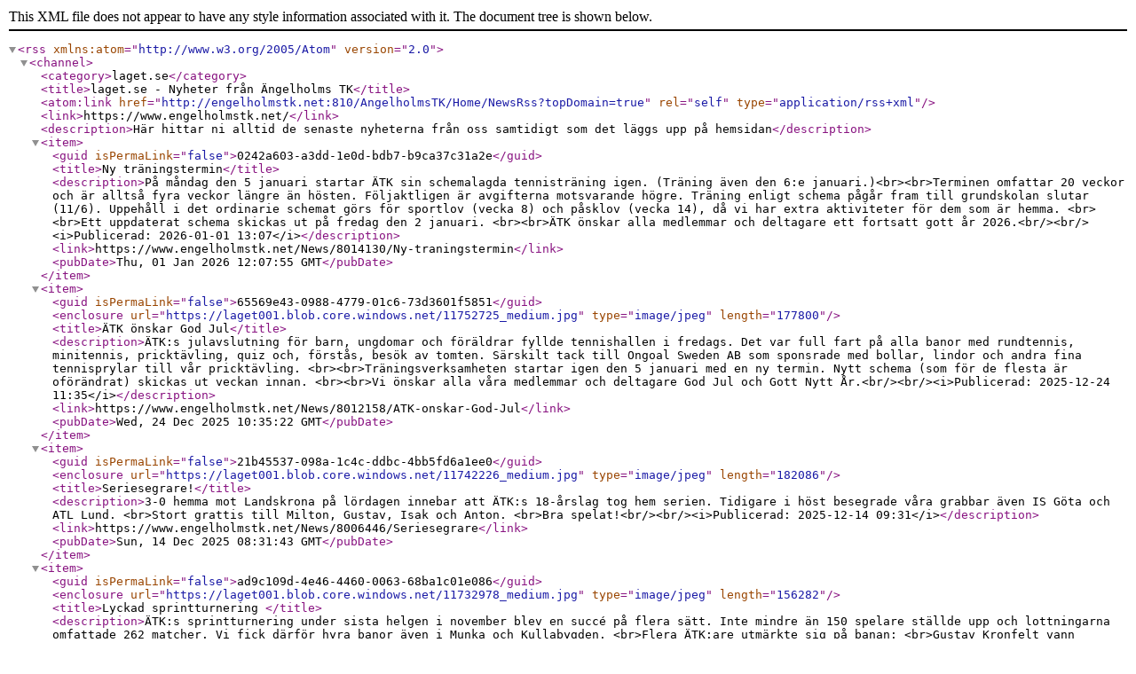

--- FILE ---
content_type: application/xml
request_url: https://engelholmstk.net/Home/NewsRss
body_size: 18724
content:
<?xml version="1.0" encoding="utf-8"?><rss version="2.0" xmlns:atom="http://www.w3.org/2005/Atom"><channel><category>laget.se</category><title>laget.se - Nyheter från Ängelholms TK</title><atom:link href="http://engelholmstk.net:810/AngelholmsTK/Home/NewsRss?topDomain=true" rel="self" type="application/rss+xml" /><link>https://www.engelholmstk.net/</link><description>Här hittar ni alltid de senaste nyheterna från oss samtidigt som det läggs upp på hemsidan</description><item><guid isPermaLink="false">0242a603-a3dd-1e0d-bdb7-b9ca37c31a2e</guid><title>Ny träningstermin</title><description>På måndag den 5 januari startar ÄTK sin schemalagda tennisträning igen. (Träning även den 6:e januari.)&lt;br&gt;&lt;br&gt;Terminen omfattar 20 veckor och är alltså fyra veckor längre än hösten. Följaktligen är avgifterna motsvarande högre. Träning enligt schema pågår fram till grundskolan slutar (11/6). Uppehåll i det ordinarie schemat görs för sportlov (vecka 8) och påsklov (vecka 14), då vi har extra aktiviteter för dem som är hemma. &lt;br&gt;&lt;br&gt;Ett uppdaterat schema skickas ut på fredag den 2 januari. &lt;br&gt;&lt;br&gt;ÄTK önskar alla medlemmar och deltagare ett fortsatt gott år 2026.&lt;br/&gt;&lt;br/&gt;&lt;i&gt;Publicerad: 2026-01-01 13:07&lt;/i&gt;</description><link>https://www.engelholmstk.net/News/8014130/Ny-traningstermin</link><pubDate>Thu, 01 Jan 2026 12:07:55 GMT</pubDate></item><item><guid isPermaLink="false">65569e43-0988-4779-01c6-73d3601f5851</guid><enclosure url="https://laget001.blob.core.windows.net/11752725_medium.jpg" type="image/jpeg" length="177800" /><title>ÄTK önskar God Jul</title><description>ÄTK:s julavslutning för barn, ungdomar och föräldrar fyllde tennishallen i fredags. Det var full fart på alla banor med rundtennis, minitennis, pricktävling, quiz och, förstås, besök av tomten. Särskilt tack till Ongoal Sweden AB som sponsrade med bollar, lindor och andra fina tennisprylar till vår pricktävling. &lt;br&gt;&lt;br&gt;Träningsverksamheten startar igen den 5 januari med en ny termin. Nytt schema (som för de flesta är oförändrat) skickas ut veckan innan. &lt;br&gt;&lt;br&gt;Vi önskar alla våra medlemmar och deltagare God Jul och Gott Nytt År.&lt;br/&gt;&lt;br/&gt;&lt;i&gt;Publicerad: 2025-12-24 11:35&lt;/i&gt;</description><link>https://www.engelholmstk.net/News/8012158/ATK-onskar-God-Jul</link><pubDate>Wed, 24 Dec 2025 10:35:22 GMT</pubDate></item><item><guid isPermaLink="false">21b45537-098a-1c4c-ddbc-4bb5fd6a1ee0</guid><enclosure url="https://laget001.blob.core.windows.net/11742226_medium.jpg" type="image/jpeg" length="182086" /><title>Seriesegrare!</title><description>3-0 hemma mot Landskrona på lördagen innebar att ÄTK:s 18-årslag tog hem serien. Tidigare i höst besegrade våra grabbar även IS Göta och ATL Lund. &lt;br&gt;Stort grattis till Milton, Gustav, Isak och Anton. &lt;br&gt;Bra spelat!&lt;br/&gt;&lt;br/&gt;&lt;i&gt;Publicerad: 2025-12-14 09:31&lt;/i&gt;</description><link>https://www.engelholmstk.net/News/8006446/Seriesegrare</link><pubDate>Sun, 14 Dec 2025 08:31:43 GMT</pubDate></item><item><guid isPermaLink="false">ad9c109d-4e46-4460-0063-68ba1c01e086</guid><enclosure url="https://laget001.blob.core.windows.net/11732978_medium.jpg" type="image/jpeg" length="156282" /><title>Lyckad sprintturnering </title><description>ÄTK:s sprintturnering under sista helgen i november blev en succé på flera sätt. Inte mindre än 150 spelare ställde upp och lottningarna omfattade 262 matcher. Vi fick därför hyra banor även i Munka och Kullabygden. &lt;br&gt;Flera ÄTK:are utmärkte sig på banan: &lt;br&gt;Gustav Kronfelt vann herrsingel;&lt;br&gt;Isak Bursell Hyberg kom tvåa i herrsingel och trea i pojksingel 16A;&lt;br&gt;Loke Edroth tog sig till final i pojksingel 12B;&lt;br&gt;Hubert Girdo knep andraplatsen i pojksingel 13C.&lt;br/&gt;&lt;br/&gt;&lt;i&gt;Publicerad: 2025-12-04 21:44&lt;/i&gt;</description><link>https://www.engelholmstk.net/News/8001140/Lyckad-sprintturnering-</link><pubDate>Thu, 04 Dec 2025 20:44:54 GMT</pubDate></item><item><guid isPermaLink="false">736ed1c7-ac75-65b2-4e74-ae33ad71ffd3</guid><enclosure url="https://laget001.blob.core.windows.net/11718035_medium.jpg" type="image/jpeg" length="220343" /><title>Tävlingsresa till Karlskrona </title><description>Nio ÄTK-ungdomar på plats utanför tennishallen (till höger) i Karlskrona under helgens juniorturnering. Fyra av nio tog sig till semifinal eller final i sina respektive klasser. Tre ledare fick se fina insatser på banan, mäktig support från läktaren och härlig gemenskap. Bra spelat allihopa och grattis till pristagarna!&lt;br/&gt;&lt;br/&gt;&lt;i&gt;Publicerad: 2025-11-23 14:33&lt;/i&gt;</description><link>https://www.engelholmstk.net/News/7993823/Tavlingsresa-till-Karlskrona-</link><pubDate>Sun, 23 Nov 2025 13:33:45 GMT</pubDate></item><item><guid isPermaLink="false">320d696a-d6cf-98f1-7d30-9de4ec092db8</guid><enclosure url="https://laget001.blob.core.windows.net/11701616_medium.jpg" type="image/jpeg" length="131068" /><title>SO-tour med ÄTK-framgångar</title><description>I lördags samlades 15 unga spelare till SO-tour med grön boll i tennishallen i Ängelholm. &lt;br&gt;Det var god stämning och många fina kortmatcher i tiebreak till 10. Alla fick medalj och diplom för sina insatser. &lt;br&gt;ÄTK-arna Leo Castro, Carl Pragler och Otto Weibull-Göransson gjorde extra fint i från sig och gick vidare till finalrunda allihop. Bra spelat!&lt;br/&gt;&lt;br/&gt;&lt;i&gt;Publicerad: 2025-11-09 21:19&lt;/i&gt;</description><link>https://www.engelholmstk.net/News/7985308/SO-tour-med-ATK-framgangar</link><pubDate>Sun, 09 Nov 2025 20:19:22 GMT</pubDate></item><item><guid isPermaLink="false">adbdfffe-1240-94db-eb3b-86e034b792c7</guid><enclosure url="https://laget001.blob.core.windows.net/11693096_medium.jpg" type="image/jpeg" length="159060" /><title>Fina framgångar för Isak</title><description>På två helger har Isak Bursell Hyberg vunnit en tävling och kommit tvåa i en. Sammanlagt vann han åtta matcher. Förra helgen gick Isak segrande ur i Svedalaspelen, PS16B efter en jämn finalvinst. Denna helg tog sig Isak till final i samma klass i Kullabygden Open, där han förlorade knappt i finalen mot Felix Lövgren från Kronprinsens TK, som han för övrigt besegrade i poolspelet. &lt;br&gt;Stort grattis, Isak!&lt;br/&gt;&lt;br/&gt;&lt;i&gt;Publicerad: 2025-11-02 21:32&lt;/i&gt;</description><link>https://www.engelholmstk.net/News/7980637/Fina-framgangar-for-Isak</link><pubDate>Sun, 02 Nov 2025 20:32:29 GMT</pubDate></item><item><guid isPermaLink="false">1117ed96-adec-59bf-5509-fc10d6046fd9</guid><title>Höstlovet</title><description>Här kommer info om vad som är planerat för höstlovet, vecka 44. &lt;b&gt;Den ordinarie träningen pausar,&lt;/b&gt; men i stället kan du anmäla dig till detta: &lt;br&gt;&lt;b&gt;Vecka 44, höstlovet&lt;/b&gt;&lt;br&gt;Mån-tis	Tränarledd träning i olika grupper den 27 okt – 28 okt&lt;br&gt;?	Junior, gul boll		kl 14-15.30&lt;br&gt;?	Grön boll		kl 15.30-17&lt;br&gt;?	Röd	/orange boll	kl 17-18&lt;br&gt;?	Vuxna		kl 18-19 eller 19-20&lt;br&gt;Avgift: Barn och ungdomar gratis, vuxna 70 kr per timme. Swish till 123 568 4352. &lt;br&gt;Ons 29/10	Klubbutbyte med Munka Ljungby TK. Grön och gul boll kl 14.30-16.30, orange boll kl 16.30-18. Ingen avgift. &lt;br&gt;&lt;br&gt;Har du frågor, kontakta Antonio, mobilnr 070-422 21 29!&lt;br&gt;Anmälan senast 24 oktober till antonio@engelholmstk.net . &lt;br&gt;&lt;br/&gt;&lt;br/&gt;&lt;i&gt;Publicerad: 2025-10-20 18:47&lt;/i&gt;</description><link>https://www.engelholmstk.net/News/7972423/Hostlovet</link><pubDate>Mon, 20 Oct 2025 16:47:25 GMT</pubDate></item><item><guid isPermaLink="false">cf2f30a2-c2fd-20b5-6ed3-5d8fdd4b3a2d</guid><enclosure url="https://laget001.blob.core.windows.net/11668345_medium.jpg" type="image/jpeg" length="208210" /><title>Höststädning den 19 oktober</title><description>Det är dags att stänga Havsbaden för säsongen. På &lt;b&gt;söndag den 19 oktober kl 9.30-12&lt;/b&gt; samlas vi för att röja och rensa på anläggningen. Varje insats, stor eller liten, är till hjälp för klubben, så kom och var med en stund. Ta gärna med trädgårdsredskap. Det är matchen mot ogräset som är den stora utmaningen. &lt;br&gt;&lt;br&gt;Vi bjuder på kaffe och fralla. Glass till barnen, som också kan testa vår nya bollvägg. &lt;br&gt;&lt;br&gt;Väl mött i Havsbaden!&lt;br&gt;Styrelsen&lt;br&gt;ÄTK&lt;br/&gt;&lt;br/&gt;&lt;i&gt;Publicerad: 2025-10-12 14:05&lt;/i&gt;</description><link>https://www.engelholmstk.net/News/7966482/Hoststadning-den-19-oktober</link><pubDate>Sun, 12 Oct 2025 12:05:05 GMT</pubDate></item><item><guid isPermaLink="false">a0fea0f4-5755-908d-b1ed-fb8343d96e3f</guid><enclosure url="https://laget001.blob.core.windows.net/11664730_medium.jpg" type="image/jpeg" length="185243" /><title>Lagvinst för de yngsta</title><description>ÄTK:s yngsta serielag i Svenska tennisseriens Orange league genomförde två lagmatcher på hemmaplan den gångna helgen. &lt;br&gt;I denna serie spelas korta matcher på tid (25 min), på förkortad bana och med orange boll. &lt;br&gt;Våra killar är i ålder 6-8 år och gjorde finfina insatser i båda matcherna mot i huvudsak äldre motstånd. Mot IS Göta blev det knapp förlust med 2-4, men på söndagen vinst mot Landskrona med 4-2. &lt;br&gt;Theodore Lüsch, Erik Lindgren, Liam Bursell Hyberg och Lucas Crona (ej med på bild) ingår i laget. Tre lagmatcher till väntar i höst för våra lovande knattar.&lt;br/&gt;&lt;br/&gt;&lt;i&gt;Publicerad: 2025-10-09 21:15&lt;/i&gt;</description><link>https://www.engelholmstk.net/News/7965088/Lagvinst-for-de-yngsta</link><pubDate>Thu, 09 Oct 2025 19:15:00 GMT</pubDate></item><item><guid isPermaLink="false">547b787d-99ed-cce4-d032-7cd66aa87c4d</guid><enclosure url="https://laget001.blob.core.windows.net/11664771_medium.jpg" type="image/jpeg" length="266163" /><title>Bollvägg på plats i Havsbaden</title><description>Klubbens efterlängtade bollvägg är nu på plats mellan parkeringen och padelbana 3 i Havsbaden. &lt;br&gt;Tack vare sponsring från i första hand Stiftelsen Gripen, men också Backahill AB har klubben kunnat anlägga en härlig yta för spontanspel, lek, uppvärmning och träning, vilket blir ett värdefullt tillskott till anläggningen. &lt;br&gt;Det viktigaste är att det kommer att stimulera till mer spontanspel och ge främst våra ungdomar bättre möjligheter att utvecklas i tennis.&lt;br/&gt;&lt;br/&gt;&lt;i&gt;Publicerad: 2025-09-20 21:23&lt;/i&gt;</description><link>https://www.engelholmstk.net/News/7965113/Bollvagg-pa-plats-i-Havsbaden</link><pubDate>Sat, 20 Sep 2025 19:23:00 GMT</pubDate></item><item><guid isPermaLink="false">dbb0a6c4-88dd-cbb4-0ba5-428a3d9ee33e</guid><enclosure url="https://laget001.blob.core.windows.net/11623227_medium.jpg" type="image/jpeg" length="310539" /><title>Klubbmästare!!</title><description>ÄTK:s klubbmästerskap avgjordes i helgen i strålande sommarväder och härlig stämning. &lt;br&gt;Här är alla klubbmästarna (och tvåorna): &lt;br&gt;Herrsingel: Isak Bursell Hyberg (Stephan Urdell)&lt;br&gt;Motionssingel: Fredrik Hyberg (Jens Fager)&lt;br&gt;Dubbel: Gustav Kronfelt och Milton Widströmer Yucel (Kalle Johnfors &amp; PM Lundgren)&lt;br&gt;Generationsdubbel: Fredrik och Isak Hyberg (Niklas Olsson &amp; Hubert Girdo)&lt;br&gt;Juniorsingel 12 år: Loke Edroth (Hubert Girdo)&lt;br/&gt;&lt;br/&gt;&lt;i&gt;Publicerad: 2025-09-07 17:40&lt;/i&gt;</description><link>https://www.engelholmstk.net/News/7936891/Klubbmastare</link><pubDate>Sun, 07 Sep 2025 15:40:00 GMT</pubDate></item><item><guid isPermaLink="false">de874127-bd36-fd23-f166-85d460987b92</guid><enclosure url="https://laget001.blob.core.windows.net/11622465_medium.jpg" type="image/jpeg" length="320442" /><title>Klubbmästerskap 6-7 sep</title><description>ÄTK:s klubbmästerskap pågår. Vi har sommarväder och bjuder på härliga matcher i Havsbaden. Alla är välkomna att följa slutspelet idag, söndag 7 september. &lt;br&gt;&lt;br&gt;Tider och lottningar finns här: &lt;br&gt;&lt;a href="https://svtf.tournamentsoftware.com/tournament/A14CB4F3-6696-4514-A8F5-BE02F7611A89" target="_blank"&gt;KM 2025 ÄTK&lt;/a&gt;&lt;br&gt;&lt;br&gt;Matcher: singel - korta set till 4 med matchtiebreak i 3:e; dubbel – samma som singel + no-ad&lt;br&gt;Poolspel + slutspel.&lt;br&gt;&lt;br/&gt;&lt;br/&gt;&lt;i&gt;Publicerad: 2025-08-27 15:42&lt;/i&gt;</description><link>https://www.engelholmstk.net/News/7928380/Klubbmasterskap-6-7-sep</link><pubDate>Wed, 27 Aug 2025 13:42:00 GMT</pubDate></item><item><guid isPermaLink="false">41b39324-c70f-9a71-3bb2-a9c8a3cc752c</guid><title>Terminsstart 25 augusti</title><description>Med start på måndag den 25 augusti drar ÄTK igång en ny termin med träning enligt utskickat schema (epost). Den första veckan räknar vi med att träna utomhus i Havsbaden, under förutsättning att det inte regnar. &lt;br&gt;&lt;br&gt;Några nyheter: &lt;br&gt;1. Erik Nordström slutar som tränare i klubben p.g.a. resor och studier&lt;br&gt;2. Niclas Lindstedt utökar sitt tränaråtagande i höst och Johan Edelberg är ny tränare på tisdagarna. Vi glädjer oss åt att ha två så kvalificerade krafter i vårt team. &lt;br&gt;3. Drop-in efter skolan: gratis eget spel för barn och ungdomar i hallen kl 15-16 måndag-torsdag. Tränare finns i hallen och vi tillhandahåller bollar. &lt;br&gt;4. Dubbelserie för vuxna och juniorer från 15 år. Startar i slutet av september. &lt;br&gt;5. Matchprogram för dem inom våra olika grupper (orange, grön, junior) som vill tävla där det kommer att ingå seriematcher, utbyten och andra passande tävlingar. &lt;br&gt;6. Frukosttennis på lördagar kl 9-11 för vuxna - dubbelspel och frukostfika. &lt;br&gt;7. ÄTK kommer att anslutas till Fritidskortet som kan användas för att betala del av terminsavgiften. Avgifterna är samma som hösten 2024. &lt;br&gt;&lt;br&gt;Frågor: kontakta Antonio på antonio@engelholmstk.net eller 070 4222129.&lt;br/&gt;&lt;br/&gt;&lt;i&gt;Publicerad: 2025-08-20 16:49&lt;/i&gt;</description><link>https://www.engelholmstk.net/News/7922675/Terminsstart-25-augusti</link><pubDate>Wed, 20 Aug 2025 14:49:00 GMT</pubDate></item><item><guid isPermaLink="false">a1cb91c6-daf2-4ac8-c7f9-6adc82f1cb44</guid><enclosure url="https://laget001.blob.core.windows.net/11598223_medium.jpg" type="image/jpeg" length="281188" /><title>Ny lagvinst för P18</title><description>På söndagen blev det en ny fin seger borta mot IS Göta för ÄTK:s 18-årslag. Gustav, Isak och Milton vann med sammanlagt 2-1 efter att Gustav vunnit sin andrasingel i  avgörande matchtiebreak med 11-9, Isak förlorat förstasingeln knappt med 7-10 i sista set och Milton och Gustav tagit dubbeln något enklare. Grattis, grabbar! Bra spelat allihop.&lt;br/&gt;&lt;br/&gt;&lt;i&gt;Publicerad: 2025-08-17 21:41&lt;/i&gt;</description><link>https://www.engelholmstk.net/News/7920466/Ny-lagvinst-for-P18</link><pubDate>Sun, 17 Aug 2025 19:41:40 GMT</pubDate></item><item><guid isPermaLink="false">a80d8559-195a-0116-4b9c-d1770702a9aa</guid><enclosure url="https://laget001.blob.core.windows.net/11598345_medium.jpg" type="image/jpeg" length="256036" /><title>Tennisens dag</title><description>Det blev en härlig lördagseftermiddag på Havsbadens tennisanläggning när ÄTK anordnade Tennisens dag. 25-30 besökare ville testa tennis med några av våra tränare och det bjöds på fika och glass i värmen. &lt;br&gt;&lt;br/&gt;&lt;br/&gt;&lt;i&gt;Publicerad: 2025-08-14 13:37&lt;/i&gt;</description><link>https://www.engelholmstk.net/News/7918112/Tennisens-dag</link><pubDate>Thu, 14 Aug 2025 11:37:00 GMT</pubDate></item><item><guid isPermaLink="false">108c9dc7-cfa7-181b-4c43-426681015332</guid><enclosure url="https://laget001.blob.core.windows.net/11580229_medium.jpg" type="image/jpeg" length="181827" /><title>Klassvinst för Isak</title><description>ÄTK:s Isak Bursell Hyberg spelade hem Pojksingel 16B i pågående Havsbadsspelen. Isak, som var oseedad, vann fyra matcher i klassen och besegrade Viktor Thornberg från Båstad i finalen med 10-8 i avgörande tiebreak. Stort grattis till Isak.&lt;br/&gt;&lt;br/&gt;&lt;i&gt;Publicerad: 2025-07-26 10:16&lt;/i&gt;</description><link>https://www.engelholmstk.net/News/7908367/Klassvinst-for-Isak</link><pubDate>Sat, 26 Jul 2025 08:16:10 GMT</pubDate></item><item><guid isPermaLink="false">82fa78eb-6232-3e10-5a75-9d4b98771e7c</guid><enclosure url="https://laget001.blob.core.windows.net/11578089_medium.jpg" type="image/jpeg" length="312480" /><title>Hela Havsbadsspelen igång </title><description>Idag startar vår stora tennisturnering Havsbadsspelen med 375 spelare och 467 matcher i 38 klasser. Tävlingen håller på till och med den 27 juli. Alla åldrar tävlar, från 10-årsklass till 75-årsklass. &lt;br&gt;Det mesta spelas i Havsbaden, men en del matcher även i Munka Ljungby.&lt;br/&gt;&lt;br/&gt;&lt;i&gt;Publicerad: 2025-07-19 13:11&lt;/i&gt;</description><link>https://www.engelholmstk.net/News/7907073/Hela-Havsbadsspelen-igang-</link><pubDate>Sat, 19 Jul 2025 11:11:42 GMT</pubDate></item><item><guid isPermaLink="false">c8eda948-7257-a173-cb99-54eca81ebd8c</guid><enclosure url="https://laget001.blob.core.windows.net/11576571_medium.jpg" type="image/jpeg" length="232951" /><title>Start för JSM race</title><description>På onsdag den 16:e juli startar JSM race Havsbadsspelen. Toppskiktet av Sveriges 14- och 16-åringar kommer till Havsbaden och tävlar. Banorna är därför inte bokningsbara, men det bjuds högklassig juniortennis att beskåda.&lt;br/&gt;&lt;br/&gt;&lt;i&gt;Publicerad: 2025-07-15 11:57&lt;/i&gt;</description><link>https://www.engelholmstk.net/News/7906382/Start-for-JSM-race</link><pubDate>Tue, 15 Jul 2025 09:57:28 GMT</pubDate></item><item><guid isPermaLink="false">94431f6c-2e51-d3f4-c7ee-bce6a5884ed7</guid><enclosure url="https://laget001.blob.core.windows.net/11568349_medium.jpg" type="image/jpeg" length="313988" /><title>Lyckad midsommarblixt</title><description>Solen sken över ÄTK:are som i värmen i söndags spelade 22 dubblar i korta set. Fem par i varje grupp möttes i poolspel, och därefter två vinnare i final och match om tredje plats. Trevligt spel och flera växlande matcher. &lt;br&gt;Segrare blev Isak Bursell Hyberg och Nicola Marinkovic som i finalen slog Simon Johansson och Ana Vucicevic. &lt;br&gt;På bilden syns merparten av deltagarna. (Vinnarna i mitten främst.)&lt;br/&gt;&lt;br/&gt;&lt;i&gt;Publicerad: 2025-06-27 12:01&lt;/i&gt;</description><link>https://www.engelholmstk.net/News/7901876/Lyckad-midsommarblixt</link><pubDate>Fri, 27 Jun 2025 10:01:48 GMT</pubDate></item></channel></rss>